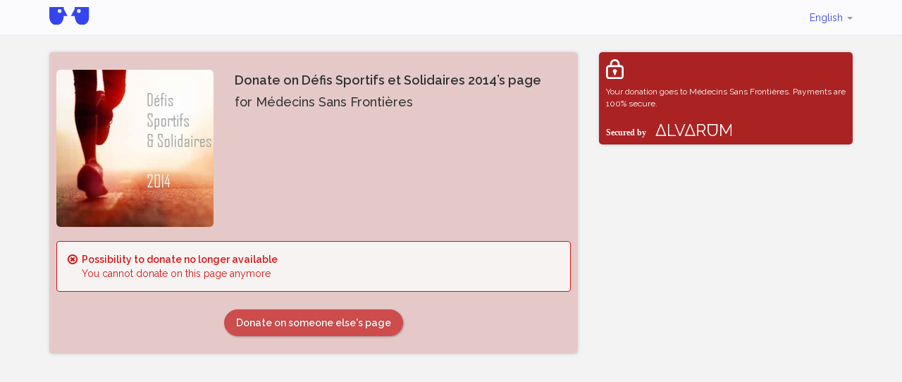

--- FILE ---
content_type: text/html;charset=UTF-8
request_url: https://www.alvarum.com/dss2014/donate?execution=e1s1
body_size: 2837
content:


	



<!DOCTYPE html>
<html ng-app="closedFrpPageApp" ng-controller="closedFrpController" lang="en">
<head
	data-technical-error-message="A technical error has occured. Please refresh (Press F5) before undertaking any action"
>
	<meta charset="utf-8">
    <link rel="shortcut icon" type="image/png" href="/images/favicon.png">
	<title>Donate on Défis Sportifs et Solidaires 2014’s page | Alvarum</title>
	<meta name="title" content="Donate on Défis Sportifs et Solidaires 2014’s page">
	<meta name="viewport" content="width=device-width, initial-scale=1.0, maximum-scale=1.0, user-scalable=no">
    <meta name="robots" content="noindex">
	<link rel="stylesheet" href="/css/screen/common/bootstrap/bootstrap.min.css?v=2025-12-15T08:29:31Z">
	<link rel="stylesheet" href="/css/screen/common/glyphicons-pro/css/glyphicons.css?v=2025-12-15T08:29:31Z">
	<link rel="stylesheet" href="/css/screen/common/responsive/global.css?v=2025-12-15T08:29:31Z">
	<link rel="stylesheet" href="/css/screen/common/responsive/footer.css?v=2025-12-15T08:29:31Z">
		<link rel="stylesheet" href="/css/screen/responsive-fundraisingPage/donate/common.css?v=2025-12-15T08:29:31Z">
			<link rel="stylesheet" href="/css/screen/responsive-fundraisingPage/donate/closedFundraisingPage.css?v=2025-12-15T08:29:31Z">
		<link rel="stylesheet" href="/css/screen/common/responsive/header.css?v=2025-12-15T08:29:31Z">
	<link rel="stylesheet/less" href="/css/screen/common/globalColors.less?v=2025-12-15T08:29:31Z">
	<script>
var templateColors = {
		mainColor: "#aa2222",
		buttonColor: "#cc4444"
	},
	less = less || {};

function lessFix(functionName, color, arg) {
	return less.tree.functions[functionName](new less.tree.Color(color.substring(1)), new less.tree.Dimension(arg)).toCSS();
}

less.env = "development";

	</script>
	<script src="/js/screen/common/less-1.7.5.min.js"></script>

<script>
(function() {
	var _fbq = window._fbq || (window._fbq = []);
	if (!_fbq.loaded) {
		var fbds = document.createElement('script');
		fbds.async = true;
		fbds.src = '//connect.facebook.net/en_US/fbds.js';
		var s = document.getElementsByTagName('script')[0];
		s.parentNode.insertBefore(fbds, s);
		_fbq.loaded = true;
	}
	_fbq.push([ 'addPixelId', '603265896431986' ]);
})();

window._fbq = window._fbq || [];
window._fbq.push([ 'track', 'PixelInitialized', {} ]);
</script>
</head>
<body class="customized">
<div class="hidden"><input id="rootSecureDomain" value="https://www.alvarum.com" /></div>
<nav class="header navbar navbar-inverse " role="navigation">
	<div class="container">
		<div class="navbar-header">
			<a class="logo-container navbar-brand" href="https://www.alvarum.com"
				><img class="alvarum-logo" src="/images/logo.svg"/></a>
			<button type="button" class="links-menu navbar-toggle" data-toggle="collapse" data-target="#navbar-collapse-1, #navbar-collapse-2, #navbar-collapse-3">
				<span class="sr-only">Toggle navigation</span>
				<span class="icon-bar"></span>
				<span class="icon-bar"></span>
				<span class="icon-bar"></span>
			</button>
		</div>
		<ul class="user-links nav navbar-nav navbar-right collapse navbar-collapse" id="navbar-collapse-2">
			<li class="language-selector dropdown">
				<a href="#" class="current-language dropdown-toggle" data-toggle="dropdown">
											English										<b class="caret"></b>
				</a>
				<ul class="language-selector-content dropdown-menu">
					<li><a href="javascript:changeLanguage('fr')">Français</a></li>
					<li><a href="javascript:changeLanguage('en')">English</a></li>
					<li><a href="javascript:changeLanguage('nl')">Nederlands</a></li>
					<li><a href="javascript:changeLanguage('de')">Deutsch</a></li>
				</ul>
			</li>
		</ul>
	</div>
</nav><div class="container">
	<div class="row">
		<div class="col-md-8">
			<div class="donation-flow-content page-content">
				<!-- Fundraising informations -->
				<div class="row frp-info">
	<div class="col-xs-12 col-sm-4">
		<div class="picture-container">
			<img ng-src="//resources.alvarum.com/images/fundraisingPages/fundraisingPage302/193/gallery/ZoOBU8.jpg" class="frp-logo" squared-image>
		</div>
	</div>
	<div class="col-xs-12 col-sm-8 frp-name">
		<div>
			<strong>
				Donate on Défis Sportifs et Solidaires 2014’s page			</strong>
		</div>
		<div>
			for Médecins Sans Frontières		</div>
	</div>
</div>				<!-- STEP CONTENT -->
				<div class="step-content">
					<div class="row custom">
                		<div class="col-xs-12">
                			<div class="alert alert-danger">
                				<div class="pull-left"><span class="glyphicons remove"></span></div>
                				<div>
                					<strong>Possibility to donate no longer available</strong><br>
                					You cannot donate on this page anymore                				</div>
                			</div>
                		</div>
					</div>
            	</div>
            	<div class="row custom button-group">
            		<div class="col-xs-12">
            			<a class="btn btn-donate button" href="//www.alvarum.com/search">
            				Donate on someone else's page            			</a>
            		</div>
				</div>
			</div>
		</div>
		<div class="col-md-4">
			<div class="alvarum-secure">
	<div class="lock"><img src="/images/lock.svg"></div>
	<div class="text">
	  Your donation goes to Médecins Sans Frontières. Payments are 100% secure.	</div>
	<div class="secured"><img src="/images/securedby.svg"></div>
</div>		</div>
	</div>
</div>
<script src="//ajax.googleapis.com/ajax/libs/jquery/1.10.2/jquery.min.js"></script>
<script>
var ALVA = ALVA || {};
ALVA.analyticsAccountId = "UA-4424751-1";
ALVA.pageNameForAnalytics = "/donationFunnel/page-closed";
ALVA.visitorType = "guest";
</script>
<script src="/js/screen/common/gaTracking.js"></script>
<script src="/js/screen/common/bootstrap/bootstrap.min.js"></script>
<script src="/js/screen/common/responsive/header.js"></script>
<script src="//cdnjs.cloudflare.com/ajax/libs/modernizr/2.7.1/modernizr.min.js"></script>
	<script src="//ajax.googleapis.com/ajax/libs/angularjs/1.2.3/angular.min.js?v=2025-12-15T08:29:31Z"></script>
	<script src="//ajax.googleapis.com/ajax/libs/angularjs/1.2.3/angular-resource.min.js?v=2025-12-15T08:29:31Z"></script>
	<script src="//ajax.googleapis.com/ajax/libs/angularjs/1.2.3/angular-route.min.js?v=2025-12-15T08:29:31Z"></script>
	<script src="/js/screen/common/responsive/angular-image.js?v=2025-12-15T08:29:31Z"></script>
	<script src="/js/screen/common/responsive/jquery-responsive.js?v=2025-12-15T08:29:31Z"></script>
	<script src="/js/screen/responsive-fundraisingPage/donate/closedFundraisingPage.js?v=2025-12-15T08:29:31Z"></script>
<script src="https://cc.cdn.civiccomputing.com/9/cookieControl-9.5.min.js"></script>
<script src="/js/common/cookie-consent.js"></script>
<script>
$(function () {
	if (ALVA && ALVA.cookieConsent)
	ALVA.cookieConsent.alertForCookies({
		title: "This site uses cookies to store information on your computer" , 
		intro: "Some of these cookies are essential, while others help us to improve your experience by providing insights into how the site is being used.", 
		acceptRecommended: "Accept Recommended Settings", 
		necessaryTitle: "Necessary Cookies",
		necessaryDescription: "Necessary cookies enable core functionality such as page navigation and access to secure areas. The website cannot function properly without these cookies, and can only be disabled by changing your browser preferences.",
		on: "On",
		off: "Off",
		analyticsLabel: "Analytics",
		analyticsDsc: "Analytical cookies help us to improve our website by collecting and reporting information on its usage.",
		notifyTittle: "Your choice regarding cookies on this site",
		notifyDsc: "We use cookies to optimise site functionality and give you the best possible experience. By scrolling down, you will accept recommended settings.",
		notifyAcceptBtn: "Accept",
		notifyRejectBtn: "I Do Not Accept",
		notifySettingsBtn: "Cookie Preferences"
	});
});
</script>
<script src="/js/sentry-7.116.0-bundle.min.js"></script>
<script src="/js/sentry-7.116.0-captureconsole.min.js"></script>
<script>
  if (typeof(Sentry) !== "undefined" && typeof(Sentry.init) === "function") {
    Sentry.init({
      dsn: "https://540a698f3311462188493282fa4b9cac@o1039846.ingest.sentry.io/6462277",
      ignoreErrors: ["PaymentAutofillConfig"],
      integrations: [new Sentry.Integrations.CaptureConsole({ levels: ['error']})],
    });
  }
</script>
</body>
</html>

--- FILE ---
content_type: application/javascript; charset=UTF-8
request_url: https://www.alvarum.com/js/sentry-7.116.0-captureconsole.min.js
body_size: 6119
content:
/*! @sentry/integrations 7.116.0 (79cb6b1) | https://github.com/getsentry/sentry-javascript */
!function(t){var n={};const e=Object.prototype.toString;function s(t){return function(t,n){return e.call(t)===`[object ${n}]`}(t,"Object")}function i(t){return Boolean(t&&t.then&&"function"==typeof t.then)}function r(t,n){if(!Array.isArray(t))return"";const e=[];for(let n=0;n<t.length;n++){const i=t[n];try{"object"==typeof(s=i)&&null!==s&&(s.__isVue||s.t)?e.push("[VueViewModel]"):e.push(String(i))}catch(t){e.push("[value cannot be serialized]")}}var s;return e.join(n)}function o(t){return t&&t.Math==Math?t:void 0}const c="object"==typeof globalThis&&o(globalThis)||"object"==typeof window&&o(window)||"object"==typeof self&&o(self)||"object"==typeof global&&o(global)||function(){return this}()||{};function u(t,n,e){const s=e||c,i=s.__SENTRY__=s.__SENTRY__||{};return i[t]||(i[t]=n())}const h=["debug","info","warn","error","log","assert","trace"],a={};function f(t){if(!("console"in c))return t();const n=c.console,e={},s=Object.keys(a);s.forEach((t=>{const s=a[t];e[t]=n[t],n[t]=s}));try{return t()}finally{s.forEach((t=>{n[t]=e[t]}))}}const l=function(){let t=!1;const n={enable:()=>{t=!0},disable:()=>{t=!1},isEnabled:()=>t};return h.forEach((t=>{n[t]=()=>{}})),n}();function d(t,n,e){if(!(n in t))return;const s=t[n],i=e(s);"function"==typeof i&&function(t,n){try{const e=n.prototype||{};t.prototype=n.prototype=e,function(t,n,e){try{Object.defineProperty(t,n,{value:e,writable:!0,configurable:!0})}catch(t){}}(t,"__sentry_original__",n)}catch(t){}}(i,s),t[n]=i}function p(t){return g(t,new Map)}function g(t,n){if(function(t){if(!s(t))return!1;try{const n=Object.getPrototypeOf(t).constructor.name;return!n||"Object"===n}catch(t){return!0}}(t)){const e=n.get(t);if(void 0!==e)return e;const s={};n.set(t,s);for(const e of Object.keys(t))void 0!==t[e]&&(s[e]=g(t[e],n));return s}if(Array.isArray(t)){const e=n.get(t);if(void 0!==e)return e;const s=[];return n.set(t,s),t.forEach((t=>{s.push(g(t,n))})),s}return t}const b={},v={};function y(t){const n="console";!function(t,n){b[t]=b[t]||[],b[t].push(n)}(n,t),function(t,n){v[t]||(n(),v[t]=!0)}(n,m)}function m(){"console"in c&&h.forEach((function(t){t in c.console&&d(c.console,t,(function(n){return a[t]=n,function(...n){!function(t,n){const e=t&&b[t];if(e)for(const t of e)try{t(n)}catch(t){}}("console",{args:n,level:t});const e=a[t];e&&e.apply(c.console,n)}}))}))}function _(){const t=c,n=t.crypto||t.msCrypto;let e=()=>16*Math.random();try{if(n&&n.randomUUID)return n.randomUUID().replace(/-/g,"");n&&n.getRandomValues&&(e=()=>{const t=new Uint8Array(1);return n.getRandomValues(t),t[0]})}catch(t){}return([1e7]+1e3+4e3+8e3+1e11).replace(/[018]/g,(t=>(t^(15&e())>>t/4).toString(16)))}var x;!function(t){t[t.PENDING=0]="PENDING";t[t.RESOLVED=1]="RESOLVED";t[t.REJECTED=2]="REJECTED"}(x||(x={}));class w{constructor(t){w.prototype.__init.call(this),w.prototype.__init2.call(this),w.prototype.__init3.call(this),w.prototype.__init4.call(this),this.i=x.PENDING,this.o=[];try{t(this.u,this.h)}catch(t){this.h(t)}}then(t,n){return new w(((e,s)=>{this.o.push([!1,n=>{if(t)try{e(t(n))}catch(t){s(t)}else e(n)},t=>{if(n)try{e(n(t))}catch(t){s(t)}else s(t)}]),this.l()}))}catch(t){return this.then((t=>t),t)}finally(t){return new w(((n,e)=>{let s,i;return this.then((n=>{i=!1,s=n,t&&t()}),(n=>{i=!0,s=n,t&&t()})).then((()=>{i?e(s):n(s)}))}))}__init(){this.u=t=>{this.p(x.RESOLVED,t)}}__init2(){this.h=t=>{this.p(x.REJECTED,t)}}__init3(){this.p=(t,n)=>{this.i===x.PENDING&&(i(n)?n.then(this.u,this.h):(this.i=t,this.g=n,this.l()))}}__init4(){this.l=()=>{if(this.i===x.PENDING)return;const t=this.o.slice();this.o=[],t.forEach((t=>{t[0]||(this.i===x.RESOLVED&&t[1](this.g),this.i===x.REJECTED&&t[2](this.g),t[0]=!0)}))}}}const E=["fatal","error","warning","log","info","debug"];function S(t){return"warn"===t?"warning":E.includes(t)?t:"log"}function j(){return Date.now()/1e3}const O=function(){const{performance:t}=c;if(!t||!t.now)return j;const n=Date.now()-t.now(),e=null==t.timeOrigin?n:t.timeOrigin;return()=>(e+t.now())/1e3}();(()=>{const{performance:t}=c;if(!t||!t.now)return;const n=36e5,e=t.now(),s=Date.now(),i=t.timeOrigin?Math.abs(t.timeOrigin+e-s):n,r=i<n,o=t.timing&&t.timing.navigationStart,u="number"==typeof o?Math.abs(o+e-s):n;(r||u<n)&&(i<=u&&t.timeOrigin)})();const C="production";function D(t,n,e,s=0){return new w(((r,o)=>{const c=t[s];if(null===n||"function"!=typeof c)r(n);else{const u=c({...n},e);i(u)?u.then((n=>D(t,n,e,s+1).then(r))).then(null,o):D(t,u,e,s+1).then(r).then(null,o)}}))}function T(t){const n=O(),e={sid:_(),init:!0,timestamp:n,started:n,duration:0,status:"ok",errors:0,ignoreDuration:!1,toJSON:()=>function(t){return p({sid:`${t.sid}`,init:t.init,started:new Date(1e3*t.started).toISOString(),timestamp:new Date(1e3*t.timestamp).toISOString(),status:t.status,errors:t.errors,did:"number"==typeof t.did||"string"==typeof t.did?`${t.did}`:void 0,duration:t.duration,abnormal_mechanism:t.abnormal_mechanism,attrs:{release:t.release,environment:t.environment,ip_address:t.ipAddress,user_agent:t.userAgent}})}(e)};return t&&M(e,t),e}function M(t,n={}){if(n.user&&(!t.ipAddress&&n.user.ip_address&&(t.ipAddress=n.user.ip_address),t.did||n.did||(t.did=n.user.id||n.user.email||n.user.username)),t.timestamp=n.timestamp||O(),n.abnormal_mechanism&&(t.abnormal_mechanism=n.abnormal_mechanism),n.ignoreDuration&&(t.ignoreDuration=n.ignoreDuration),n.sid&&(t.sid=32===n.sid.length?n.sid:_()),void 0!==n.init&&(t.init=n.init),!t.did&&n.did&&(t.did=`${n.did}`),"number"==typeof n.started&&(t.started=n.started),t.ignoreDuration)t.duration=void 0;else if("number"==typeof n.duration)t.duration=n.duration;else{const n=t.timestamp-t.started;t.duration=n>=0?n:0}n.release&&(t.release=n.release),n.environment&&(t.environment=n.environment),!t.ipAddress&&n.ipAddress&&(t.ipAddress=n.ipAddress),!t.userAgent&&n.userAgent&&(t.userAgent=n.userAgent),"number"==typeof n.errors&&(t.errors=n.errors),n.status&&(t.status=n.status)}function P(t){const{spanId:n,traceId:e}=t.spanContext(),{data:s,op:i,parent_span_id:r,status:o,tags:c,origin:u}=A(t);return p({data:s,op:i,parent_span_id:r,span_id:n,status:o,tags:c,trace_id:e,origin:u})}function A(t){return function(t){return"function"==typeof t.getSpanJSON}(t)?t.getSpanJSON():"function"==typeof t.toJSON?t.toJSON():{}}function B(t){if(t)return function(t){return t instanceof R||"function"==typeof t}(t)||function(t){return Object.keys(t).some((t=>N.includes(t)))}(t)?{captureContext:t}:t}const N=["user","level","extra","contexts","tags","fingerprint","requestSession","propagationContext"];function captureMessage(t,n){const e="string"==typeof n?n:void 0,s="string"!=typeof n?{captureContext:n}:void 0;return K().captureMessage(t,e,s)}function k(){return K().getClient()}function I(t){return t.transaction}function $(t){const n=k();if(!n)return{};const e=function(t,n,e){const s=n.getOptions(),{publicKey:i}=n.getDsn()||{},{segment:r}=e&&e.getUser()||{},o=p({environment:s.environment||C,release:s.release,user_segment:r,public_key:i,trace_id:t});return n.emit&&n.emit("createDsc",o),o}(A(t).trace_id||"",n,K().getScope()),s=I(t);if(!s)return e;const i=s&&s._frozenDynamicSamplingContext;if(i)return i;const{sampleRate:r,source:o}=s.metadata;null!=r&&(e.sample_rate=`${r}`);const c=A(s);return o&&"url"!==o&&(e.transaction=c.description),e.sampled=String(function(t){const{traceFlags:n}=t.spanContext();return Boolean(1&n)}(s)),n.emit&&n.emit("createDsc",e),e}function L(t,n){const{fingerprint:e,span:s,breadcrumbs:i,sdkProcessingMetadata:r}=n;!function(t,n){const{extra:e,tags:s,user:i,contexts:r,level:o,transactionName:c}=n,u=p(e);u&&Object.keys(u).length&&(t.extra={...u,...t.extra});const h=p(s);h&&Object.keys(h).length&&(t.tags={...h,...t.tags});const a=p(i);a&&Object.keys(a).length&&(t.user={...a,...t.user});const f=p(r);f&&Object.keys(f).length&&(t.contexts={...f,...t.contexts});o&&(t.level=o);c&&(t.transaction=c)}(t,n),s&&function(t,n){t.contexts={trace:P(n),...t.contexts};const e=I(n);if(e){t.sdkProcessingMetadata={dynamicSamplingContext:$(n),...t.sdkProcessingMetadata};const s=A(e).description;s&&(t.tags={transaction:s,...t.tags})}}(t,s),function(t,n){t.fingerprint=t.fingerprint?function(t){return Array.isArray(t)?t:[t]}(t.fingerprint):[],n&&(t.fingerprint=t.fingerprint.concat(n));t.fingerprint&&!t.fingerprint.length&&delete t.fingerprint}(t,e),function(t,n){const e=[...t.breadcrumbs||[],...n];t.breadcrumbs=e.length?e:void 0}(t,i),function(t,n){t.sdkProcessingMetadata={...t.sdkProcessingMetadata,...n}}(t,r)}class R{constructor(){this.v=!1,this.m=[],this._=[],this.S=[],this.j=[],this.O={},this.C={},this.D={},this.T={},this.M={},this.P=U()}static clone(t){return t?t.clone():new R}clone(){const t=new R;return t.S=[...this.S],t.C={...this.C},t.D={...this.D},t.T={...this.T},t.O=this.O,t.A=this.A,t.B=this.B,t.N=this.N,t.k=this.k,t.I=this.I,t._=[...this._],t.$=this.$,t.j=[...this.j],t.M={...this.M},t.P={...this.P},t.L=this.L,t}setClient(t){this.L=t}getClient(){return this.L}addScopeListener(t){this.m.push(t)}addEventProcessor(t){return this._.push(t),this}setUser(t){return this.O=t||{email:void 0,id:void 0,ip_address:void 0,segment:void 0,username:void 0},this.N&&M(this.N,{user:t}),this.R(),this}getUser(){return this.O}getRequestSession(){return this.$}setRequestSession(t){return this.$=t,this}setTags(t){return this.C={...this.C,...t},this.R(),this}setTag(t,n){return this.C={...this.C,[t]:n},this.R(),this}setExtras(t){return this.D={...this.D,...t},this.R(),this}setExtra(t,n){return this.D={...this.D,[t]:n},this.R(),this}setFingerprint(t){return this.I=t,this.R(),this}setLevel(t){return this.A=t,this.R(),this}setTransactionName(t){return this.k=t,this.R(),this}setContext(t,n){return null===n?delete this.T[t]:this.T[t]=n,this.R(),this}setSpan(t){return this.B=t,this.R(),this}getSpan(){return this.B}getTransaction(){const t=this.B;return t&&t.transaction}setSession(t){return t?this.N=t:delete this.N,this.R(),this}getSession(){return this.N}update(t){if(!t)return this;const n="function"==typeof t?t(this):t;if(n instanceof R){const t=n.getScopeData();this.C={...this.C,...t.tags},this.D={...this.D,...t.extra},this.T={...this.T,...t.contexts},t.user&&Object.keys(t.user).length&&(this.O=t.user),t.level&&(this.A=t.level),t.fingerprint.length&&(this.I=t.fingerprint),n.getRequestSession()&&(this.$=n.getRequestSession()),t.propagationContext&&(this.P=t.propagationContext)}else if(s(n)){const n=t;this.C={...this.C,...n.tags},this.D={...this.D,...n.extra},this.T={...this.T,...n.contexts},n.user&&(this.O=n.user),n.level&&(this.A=n.level),n.fingerprint&&(this.I=n.fingerprint),n.requestSession&&(this.$=n.requestSession),n.propagationContext&&(this.P=n.propagationContext)}return this}clear(){return this.S=[],this.C={},this.D={},this.O={},this.T={},this.A=void 0,this.k=void 0,this.I=void 0,this.$=void 0,this.B=void 0,this.N=void 0,this.R(),this.j=[],this.P=U(),this}addBreadcrumb(t,n){const e="number"==typeof n?n:100;if(e<=0)return this;const s={timestamp:j(),...t},i=this.S;return i.push(s),this.S=i.length>e?i.slice(-e):i,this.R(),this}getLastBreadcrumb(){return this.S[this.S.length-1]}clearBreadcrumbs(){return this.S=[],this.R(),this}addAttachment(t){return this.j.push(t),this}getAttachments(){return this.getScopeData().attachments}clearAttachments(){return this.j=[],this}getScopeData(){const{S:t,j:n,T:e,C:s,D:i,O:r,A:o,I:c,_:u,P:h,M:a,k:f,B:l}=this;return{breadcrumbs:t,attachments:n,contexts:e,tags:s,extra:i,user:r,level:o,fingerprint:c||[],eventProcessors:u,propagationContext:h,sdkProcessingMetadata:a,transactionName:f,span:l}}applyToEvent(t,n={},e=[]){L(t,this.getScopeData());return D([...e,...u("globalEventProcessors",(()=>[])),...this._],t,n)}setSDKProcessingMetadata(t){return this.M={...this.M,...t},this}setPropagationContext(t){return this.P=t,this}getPropagationContext(){return this.P}captureException(t,n){const e=n&&n.event_id?n.event_id:_();if(!this.L)return l.warn("No client configured on scope - will not capture exception!"),e;const s=new Error("Sentry syntheticException");return this.L.captureException(t,{originalException:t,syntheticException:s,...n,event_id:e},this),e}captureMessage(t,n,e){const s=e&&e.event_id?e.event_id:_();if(!this.L)return l.warn("No client configured on scope - will not capture message!"),s;const i=new Error(t);return this.L.captureMessage(t,n,{originalException:t,syntheticException:i,...e,event_id:s},this),s}captureEvent(t,n){const e=n&&n.event_id?n.event_id:_();return this.L?(this.L.captureEvent(t,{...n,event_id:e},this),e):(l.warn("No client configured on scope - will not capture event!"),e)}R(){this.v||(this.v=!0,this.m.forEach((t=>{t(this)})),this.v=!1)}}function U(){return{traceId:_(),spanId:_().substring(16)}}const q=parseFloat("7.116.0"),F=100;class V{constructor(t,n,e,s=q){let i,r;this.U=s,n?i=n:(i=new R,i.setClient(t)),e?r=e:(r=new R,r.setClient(t)),this.q=[{scope:i}],t&&this.bindClient(t),this.F=r}isOlderThan(t){return this.U<t}bindClient(t){const n=this.getStackTop();n.client=t,n.scope.setClient(t),t&&t.setupIntegrations&&t.setupIntegrations()}pushScope(){const t=this.getScope().clone();return this.getStack().push({client:this.getClient(),scope:t}),t}popScope(){return!(this.getStack().length<=1)&&!!this.getStack().pop()}withScope(t){const n=this.pushScope();let e;try{e=t(n)}catch(t){throw this.popScope(),t}return i(e)?e.then((t=>(this.popScope(),t)),(t=>{throw this.popScope(),t})):(this.popScope(),e)}getClient(){return this.getStackTop().client}getScope(){return this.getStackTop().scope}getIsolationScope(){return this.F}getStack(){return this.q}getStackTop(){return this.q[this.q.length-1]}captureException(t,n){const e=this.V=n&&n.event_id?n.event_id:_(),s=new Error("Sentry syntheticException");return this.getScope().captureException(t,{originalException:t,syntheticException:s,...n,event_id:e}),e}captureMessage(t,n,e){const s=this.V=e&&e.event_id?e.event_id:_(),i=new Error(t);return this.getScope().captureMessage(t,n,{originalException:t,syntheticException:i,...e,event_id:s}),s}captureEvent(t,n){const e=n&&n.event_id?n.event_id:_();return t.type||(this.V=e),this.getScope().captureEvent(t,{...n,event_id:e}),e}lastEventId(){return this.V}addBreadcrumb(t,n){const{scope:e,client:s}=this.getStackTop();if(!s)return;const{beforeBreadcrumb:i=null,maxBreadcrumbs:r=F}=s.getOptions&&s.getOptions()||{};if(r<=0)return;const o={timestamp:j(),...t},c=i?f((()=>i(o,n))):o;null!==c&&(s.emit&&s.emit("beforeAddBreadcrumb",c,n),e.addBreadcrumb(c,r))}setUser(t){this.getScope().setUser(t),this.getIsolationScope().setUser(t)}setTags(t){this.getScope().setTags(t),this.getIsolationScope().setTags(t)}setExtras(t){this.getScope().setExtras(t),this.getIsolationScope().setExtras(t)}setTag(t,n){this.getScope().setTag(t,n),this.getIsolationScope().setTag(t,n)}setExtra(t,n){this.getScope().setExtra(t,n),this.getIsolationScope().setExtra(t,n)}setContext(t,n){this.getScope().setContext(t,n),this.getIsolationScope().setContext(t,n)}configureScope(t){const{scope:n,client:e}=this.getStackTop();e&&t(n)}run(t){const n=J(this);try{t(this)}finally{J(n)}}getIntegration(t){const n=this.getClient();if(!n)return null;try{return n.getIntegration(t)}catch(t){return null}}startTransaction(t,n){const e=this.H("startTransaction",t,n);return e}traceHeaders(){return this.H("traceHeaders")}captureSession(t=!1){if(t)return this.endSession();this.J()}endSession(){const t=this.getStackTop().scope,n=t.getSession();n&&function(t,n){let e={};n?e={status:n}:"ok"===t.status&&(e={status:"exited"}),M(t,e)}(n),this.J(),t.setSession()}startSession(t){const{scope:n,client:e}=this.getStackTop(),{release:s,environment:i=C}=e&&e.getOptions()||{},{userAgent:r}=c.navigator||{},o=T({release:s,environment:i,user:n.getUser(),...r&&{userAgent:r},...t}),u=n.getSession&&n.getSession();return u&&"ok"===u.status&&M(u,{status:"exited"}),this.endSession(),n.setSession(o),o}shouldSendDefaultPii(){const t=this.getClient(),n=t&&t.getOptions();return Boolean(n&&n.sendDefaultPii)}J(){const{scope:t,client:n}=this.getStackTop(),e=t.getSession();e&&n&&n.captureSession&&n.captureSession(e)}H(t,...n){const e=H().__SENTRY__;if(e&&e.extensions&&"function"==typeof e.extensions[t])return e.extensions[t].apply(this,n)}}function H(){return c.__SENTRY__=c.__SENTRY__||{extensions:{},hub:void 0},c}function J(t){const n=H(),e=z(n);return G(n,t),e}function K(){const t=H();if(t.__SENTRY__&&t.__SENTRY__.acs){const n=t.__SENTRY__.acs.getCurrentHub();if(n)return n}return function(t=H()){n=t,n&&n.__SENTRY__&&n.__SENTRY__.hub&&!z(t).isOlderThan(q)||G(t,new V);var n;return z(t)}(t)}function z(t){return u("hub",(()=>new V),t)}function G(t,n){if(!t)return!1;return(t.__SENTRY__=t.__SENTRY__||{}).hub=n,!0}const Q="CaptureConsole",W=(t={})=>{const n=t.levels||h;return{name:Q,setupOnce(){},setup(t){"console"in c&&y((({args:e,level:s})=>{k()===t&&n.includes(s)&&function(t,n){const e={level:S(n),extra:{arguments:t}};!function(...t){const n=K();if(2===t.length){const[e,s]=t;return e?n.withScope((()=>(n.getStackTop().scope=e,s(e)))):n.withScope(s)}n.withScope(t[0])}((s=>{if(s.addEventProcessor((t=>(t.logger="console",function(t,n){const e=function(t){return t.exception&&t.exception.values?t.exception.values[0]:void 0}(t);if(!e)return;const s=e.mechanism;if(e.mechanism={type:"generic",handled:!0,...s,...n},n&&"data"in n){const t={...s&&s.data,...n.data};e.mechanism.data=t}}(t,{handled:!1,type:"console"}),t))),"assert"===n&&!1===t[0]){const n=`Assertion failed: ${r(t.slice(1)," ")||"console.assert"}`;return s.setExtra("arguments",t.slice(1)),void captureMessage(n,e)}const i=t.find((t=>t instanceof Error));if("error"===n&&i)return o=i,c=e,void K().captureException(o,B(c));var o,c;captureMessage(r(t," "),e)}))}(e,s)}))}}},X=(Y=Q,Z=W,Object.assign((function(...t){return Z(...t)}),{id:Y}));var Y,Z;for(var tt in n.CaptureConsole=X,n.captureConsoleIntegration=W,t.Sentry=t.Sentry||{},t.Sentry.Integrations=t.Sentry.Integrations||{},n)Object.prototype.hasOwnProperty.call(n,tt)&&(t.Sentry.Integrations[tt]=n[tt],t.Sentry[tt]=n[tt])}(window);
//# sourceMappingURL=sentry-7.116.0-captureconsole.min.js.map


--- FILE ---
content_type: text/javascript; charset=UTF-8
request_url: https://ajax.googleapis.com/ajax/libs/angularjs/1.2.3/angular-route.min.js?v=2025-12-15T08:29:31Z
body_size: 973
content:
/*
 AngularJS v1.2.3
 (c) 2010-2014 Google, Inc. http://angularjs.org
 License: MIT
*/
(function(t,c,A){'use strict';function x(r,m,d,b,h){return{restrict:"ECA",terminal:!0,priority:400,transclude:"element",link:function(l,z,k,B,w){function v(){g&&(g.$destroy(),g=null);q&&(h.leave(q),q=null)}function u(){var a=r.current&&r.current.locals,e=a&&a.$template;if(e){var y=l.$new(),s=w(y,c.noop);s.html(e);h.enter(s,null,q||z,function(){!c.isDefined(n)||n&&!l.$eval(n)||m()});v();var e=d(s.contents()),f=r.current;g=f.scope=y;q=s;f.controller&&(a.$scope=g,a=b(f.controller,a),f.controllerAs&&
(g[f.controllerAs]=a),s.data("$ngControllerController",a),s.children().data("$ngControllerController",a));e(g);g.$emit("$viewContentLoaded");g.$eval(p)}else v()}var g,q,n=k.autoscroll,p=k.onload||"";l.$on("$routeChangeSuccess",u);u()}}}t=c.module("ngRoute",["ng"]).provider("$route",function(){function r(b,h){return c.extend(new (c.extend(function(){},{prototype:b})),h)}function m(b,c){var l=c.caseInsensitiveMatch,d={originalPath:b,regexp:b},k=d.keys=[];b=b.replace(/([().])/g,"\\$1").replace(/(\/)?:(\w+)([\?|\*])?/g,
function(b,c,h,d){b="?"===d?d:null;d="*"===d?d:null;k.push({name:h,optional:!!b});c=c||"";return""+(b?"":c)+"(?:"+(b?c:"")+(d&&"(.+?)"||"([^/]+)")+(b||"")+")"+(b||"")}).replace(/([\/$\*])/g,"\\$1");d.regexp=RegExp("^"+b+"$",l?"i":"");return d}var d={};this.when=function(b,h){d[b]=c.extend({reloadOnSearch:!0},h,b&&m(b,h));if(b){var l="/"==b[b.length-1]?b.substr(0,b.length-1):b+"/";d[l]=c.extend({redirectTo:b},m(l,h))}return this};this.otherwise=function(b){this.when(null,b);return this};this.$get=
["$rootScope","$location","$routeParams","$q","$injector","$http","$templateCache","$sce",function(b,h,l,m,k,t,w,v){function u(){var a=g(),e=p.current;if(a&&e&&a.$$route===e.$$route&&c.equals(a.pathParams,e.pathParams)&&!a.reloadOnSearch&&!n)e.params=a.params,c.copy(e.params,l),b.$broadcast("$routeUpdate",e);else if(a||e)n=!1,b.$broadcast("$routeChangeStart",a,e),(p.current=a)&&a.redirectTo&&(c.isString(a.redirectTo)?h.path(q(a.redirectTo,a.params)).search(a.params).replace():h.url(a.redirectTo(a.pathParams,
h.path(),h.search())).replace()),m.when(a).then(function(){if(a){var b=c.extend({},a.resolve),e,f;c.forEach(b,function(a,e){b[e]=c.isString(a)?k.get(a):k.invoke(a)});c.isDefined(e=a.template)?c.isFunction(e)&&(e=e(a.params)):c.isDefined(f=a.templateUrl)&&(c.isFunction(f)&&(f=f(a.params)),f=v.getTrustedResourceUrl(f),c.isDefined(f)&&(a.loadedTemplateUrl=f,e=t.get(f,{cache:w}).then(function(a){return a.data})));c.isDefined(e)&&(b.$template=e);return m.all(b)}}).then(function(d){a==p.current&&(a&&(a.locals=
d,c.copy(a.params,l)),b.$broadcast("$routeChangeSuccess",a,e))},function(c){a==p.current&&b.$broadcast("$routeChangeError",a,e,c)})}function g(){var a,b;c.forEach(d,function(d,l){var f;if(f=!b){var g=h.path();f=d.keys;var m={};if(d.regexp)if(g=d.regexp.exec(g)){for(var k=1,q=g.length;k<q;++k){var n=f[k-1],p="string"==typeof g[k]?decodeURIComponent(g[k]):g[k];n&&p&&(m[n.name]=p)}f=m}else f=null;else f=null;f=a=f}f&&(b=r(d,{params:c.extend({},h.search(),a),pathParams:a}),b.$$route=d)});return b||d[null]&&
r(d[null],{params:{},pathParams:{}})}function q(a,b){var d=[];c.forEach((a||"").split(":"),function(a,c){if(0===c)d.push(a);else{var g=a.match(/(\w+)(.*)/),h=g[1];d.push(b[h]);d.push(g[2]||"");delete b[h]}});return d.join("")}var n=!1,p={routes:d,reload:function(){n=!0;b.$evalAsync(u)}};b.$on("$locationChangeSuccess",u);return p}]});t.provider("$routeParams",function(){this.$get=function(){return{}}});t.directive("ngView",x);x.$inject=["$route","$anchorScroll","$compile","$controller","$animate"]})(window,
window.angular);
//# sourceMappingURL=angular-route.min.js.map
